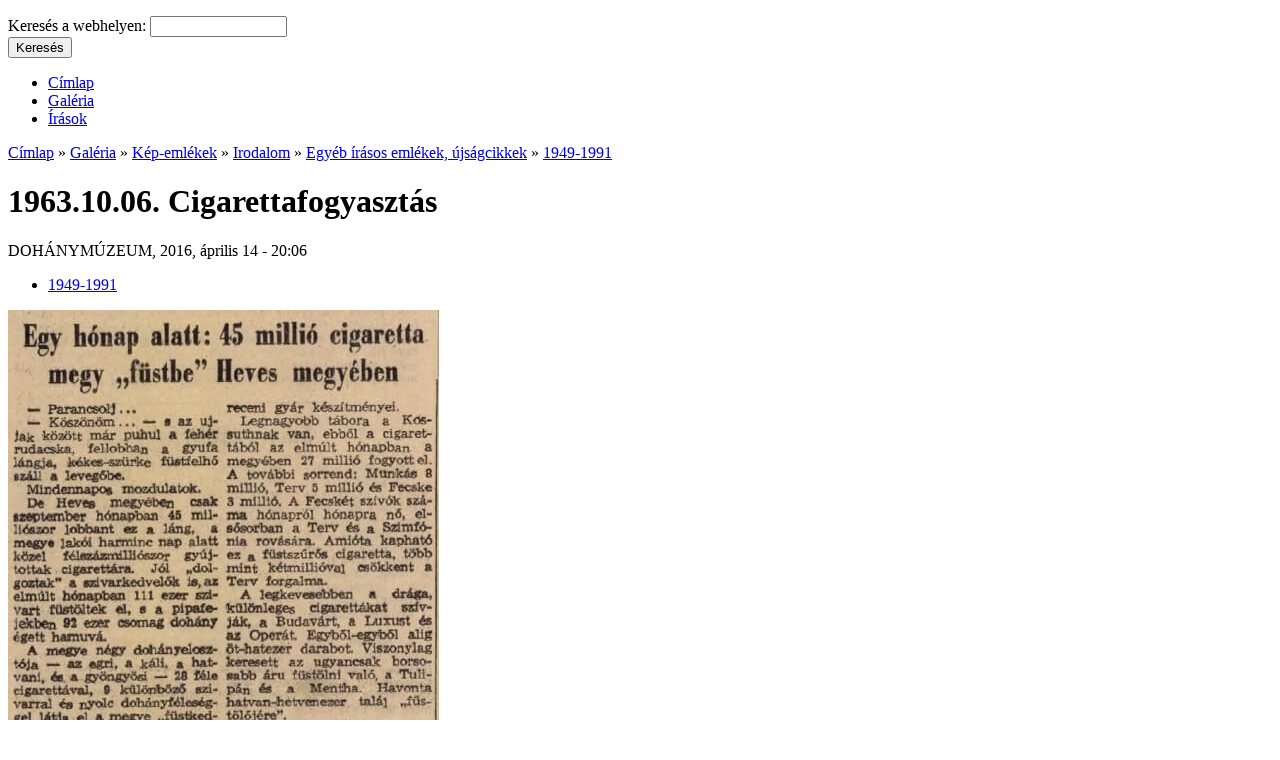

--- FILE ---
content_type: text/html; charset=utf-8
request_url: http://dohanymuzeum.hu/19631006-cigarettafogyasztas
body_size: 3592
content:
<!DOCTYPE html PUBLIC "-//W3C//DTD XHTML 1.0 Strict//EN" "http://www.w3.org/TR/xhtml1/DTD/xhtml1-strict.dtd">
<html xmlns="http://www.w3.org/1999/xhtml" lang="hu" xml:lang="hu" dir="ltr">

<head>
<meta http-equiv="Content-Type" content="text/html; charset=utf-8" />
  <title>1963.10.06. Cigarettafogyasztás | Dohány Múzeum</title>
  <meta http-equiv="Content-Type" content="text/html; charset=utf-8" />
<link rel="shortcut icon" href="/sites/default/files/shallowgrunge_favicon_6.png" type="image/x-icon" />
  <link type="text/css" rel="stylesheet" media="all" href="/modules/cck/theme/content-module.css?r" />
<link type="text/css" rel="stylesheet" media="all" href="/modules/ctools/css/ctools.css?r" />
<link type="text/css" rel="stylesheet" media="all" href="/modules/filefield/filefield.css?r" />
<link type="text/css" rel="stylesheet" media="all" href="/modules/node/node.css?r" />
<link type="text/css" rel="stylesheet" media="all" href="/modules/panels/css/panels.css?r" />
<link type="text/css" rel="stylesheet" media="all" href="/modules/system/defaults.css?r" />
<link type="text/css" rel="stylesheet" media="all" href="/modules/system/system.css?r" />
<link type="text/css" rel="stylesheet" media="all" href="/modules/system/system-menus.css?r" />
<link type="text/css" rel="stylesheet" media="all" href="/modules/thickbox/thickbox.css?r" />
<link type="text/css" rel="stylesheet" media="all" href="/modules/thickbox/thickbox_ie.css?r" />
<link type="text/css" rel="stylesheet" media="all" href="/modules/user/user.css?r" />
<link type="text/css" rel="stylesheet" media="all" href="/modules/views/css/views.css?r" />
<link type="text/css" rel="stylesheet" media="all" href="/themes/shallowgrunge/style.css?r" />
  <script type="text/javascript" src="/misc/jquery.js?r"></script>
<script type="text/javascript" src="/misc/drupal.js?r"></script>
<script type="text/javascript" src="/sites/default/files/languages/hu_4c4f03b5862227619c92c171d89e8110.js?r"></script>
<script type="text/javascript" src="/modules/panels/js/panels.js?r"></script>
<script type="text/javascript" src="/modules/poormanscron/poormanscron.js?r"></script>
<script type="text/javascript" src="/modules/thickbox/thickbox.js?r"></script>
<script type="text/javascript">
<!--//--><![CDATA[//><!--
jQuery.extend(Drupal.settings, { "basePath": "/", "cron": { "basePath": "/poormanscron", "runNext": 1768654821 }, "thickbox": { "close": "Bezárás", "next": "Következő \x3e", "prev": "\x3c Előző", "esc_key": "vagy ESC", "next_close": "Következő / Bezárás az utolsónál", "image_count": "!current/!total kép" } });
//--><!]]>
</script>
  <script type="text/javascript"> </script>
</head>

<body>

<div id="wrapper">
	<div id="header">
		<div id="logo">
		
			<p> </p>
		</div>
		<div id="searchbox">
			<form action="/19631006-cigarettafogyasztas"  accept-charset="UTF-8" method="post" id="search-theme-form">
<div><div id="search" class="container-inline">
  <div class="form-item" id="edit-search-theme-form-1-wrapper">
 <label for="edit-search-theme-form-1">Keresés a webhelyen: </label>
 <input type="text" maxlength="128" name="search_theme_form" id="edit-search-theme-form-1" size="15" value="" title="A keresendő kulcsszavak." class="form-text" />
</div>
<input type="submit" name="op" id="edit-submit-1" value="Keresés"  class="form-submit" />
<input type="hidden" name="form_build_id" id="form-69569256bd1afee4fdfbe5acb6b60489" value="form-69569256bd1afee4fdfbe5acb6b60489"  />
<input type="hidden" name="form_id" id="edit-search-theme-form" value="search_theme_form"  />
</div>

</div></form>
		</div>
		<!-- end #search -->
	</div>
	<!-- end #header -->
	<div id="menu">
		<ul class="links" id="navlist"><li class="menu-559 first"><a href="/" title="">Címlap</a></li>
<li class="menu-560"><a href="/image" title="">Galéria</a></li>
<li class="menu-908 last"><a href="/irasok/cimlap-sztorik" title="">Írások</a></li>
</ul>	</div>
	<!-- end #menu -->
	<div id="page">
		<div id="content">
			<div class="post">
				                <div class="breadcrumb"><a href="/">Címlap</a> » <a href="/image">Galéria</a> » <a href="/galeria/kep-emlekek">Kép-emlékek</a> » <a href="/galeria/kep-emlekek/irodalom">Irodalom</a> » <a href="/galeria/kep-emlekek/irodalom/egyeb-irasos-emlekek-ujsagcikkek">Egyéb írásos emlékek, újságcikkek</a> » <a href="/galeria/kep-emlekek/irodalom/egyeb-irasos-emlekek-ujsagcikkek/1949-1991">1949-1991</a></div>        <h1 class="title">1963.10.06. Cigarettafogyasztás</h1>
        <div class="tabs"></div>
                        <div class="entry">  <div class="post">
            <span class="submitted">DOHÁNYMÚZEUM, 2016, április 14 - 20:06</span>
    <div class="taxonomy"><ul class="links inline"><li class="taxonomy_term_189 first last"><a href="/galeria/kep-emlekek/irodalom/egyeb-irasos-emlekek-ujsagcikkek/1949-1991" rel="tag" title="">1949-1991</a></li>
</ul></div>
    <div class="content"><img src="http://dohanymuzeum.hu/sites/default/files/images/1963-10-06_cigarettafogyasztas_hevesmegyei_nepujsag.jpg" alt="1963.10.06. Cigarettafogyasztás" title="1963.10.06. Cigarettafogyasztás"  class="image image-preview " width="431" height="608" /><div class="field field-type-text field-field-forras">
    <div class="field-items">
            <div class="field-item odd">
                      <div class="field-label-inline-first">
              Forrás:&nbsp;</div>
                    Hevesmegyei Népújság        </div>
        </div>
</div>
</div>
    
 <div class="pageri">
<div class="elozo"><a href="http://dohanymuzeum.hu/node/9095">Előző kép</a></div><div class="kov"><a href="http://dohanymuzeum.hu/node/9419">Következő kép</a></div>
</div>
  </div>
</div>
        			</div>
		</div>
		<!-- end #content -->
		<div id="sidebar">
			 <div id="block-block-7" class="block block-block unstyled-block">
		<div class="content"><div id="jobb">
<div id="darab">
<p style="text-align: center;"><strong>A teljes gyűjtemény jelenleg </strong><strong><span style="font-size: 16pt; color: #c6aec7;">4505</span>&nbsp;darab</strong></p>
</div>
<ul> <a href="https://www.facebook.com/Doh%C3%A1nym%C3%BAzeum-120914844631449" target="_blank"><img src="/sites/default/files/kepek/facebook_dohanymuzeum.png" width="35" height="35" style="vertical-align: baseline; margin-left: 5px; margin-right: 5px;" class="mceItem" /></a><a href="https://www.instagram.com/dohany.muzeum/" target="_blank"><img src="/sites/default/files/kepek/instagram_dohanymuzeum.png" width="35" height="36" style="vertical-align: baseline; margin-left: 5px; margin-right: 5px;" class="mceItem" /></a><br /><br />
<li><strong><a href="http://dohanymuzeum.hu/image/">Galéria</a></strong></li>
<li><strong><a href="http://dohanymuzeum.hu/dohany">A dohány</a></strong></li>
<li><strong><a href="http://dohanymuzeum.hu/dohanyzas-tortenete">A dohányzás története</a></strong></li>
<li><strong><a href="http://dohanymuzeum.hu/dohany-magyarorszagon">A dohány Magyarországon</a></strong></li>
<li><strong><a href="http://dohanymuzeum.hu/irasok/szepirodalom">Szépirodalom</a></strong></li>
<li><strong><a href="http://dohanymuzeum.hu/taxonomy/term/90">Érdekességek</a></strong></li>
<li><strong><a href="http://dohanymuzeum.hu/irasok/cimlap-sztorik" target="_self">Címlap-sztorik</a><br /></strong></li>
<li><strong><a href="http://dohanymuzeum.hu/irasok/mozgokep-tar">Mozgókép-tár</a></strong></li>
<li><strong><span style="color: #a77c73;"><a href="https://dohanymuzeum.hu/galeria/megveheto-sale">Megvehető - For sale</a></span></strong></li>
<li><strong><a href="http://dohanymuzeum.hu/oldalajanlo">Oldalajánló</a></strong></li>
<li><strong><a href="http://dohanymuzeum.hu/koszonetet-erdemel-0">Köszönet</a></strong></li>
<li><a href="https://dohanymuzeum.hu/oldalterkep" target="_self"><strong>Oldaltérkép</strong></a></li>
<li><strong><a href="mailto:balage51@hotmail.com" target="_blank"><span style="color: #55645f;">Kapcsolat</span></a></strong></li>
</ul>
<ul> </ul>
</div>
</div>
</div>
<div id="block-views-utolsokep-block_1" class="block block-views unstyled-block">
	 <h2>Legfrissebb kép</h2> 	<div class="content"><div class="view view-utolsokep view-id-utolsokep view-display-id-block_1 egykep view-dom-id-1">
    
  
  
      <div class="view-content">
        <div class="views-row views-row-1 views-row-odd views-row-first views-row-last">
      
  <div class="views-field-image-image">
                <span class="field-content"><a href="/kiraly-6"><img src="http://dohanymuzeum.hu/sites/default/files/images/kiraly_cigaretta_08-1.thumbnail.png" alt="Király 6." title="Király 6."  class="image image-thumbnail " width="100" height="100" /></a></span>
  </div>
  </div>
    </div>
  
  
  
  
  
  
</div> </div>
</div>
<div id="block-user-0" class="block block-user unstyled-block">
	 <h2>Belépés</h2> 	<div class="content"><form action="/19631006-cigarettafogyasztas?destination=node%2F8801"  accept-charset="UTF-8" method="post" id="user-login-form">
<div><div class="form-item" id="edit-name-wrapper">
 <label for="edit-name">Felhasználói név: <span class="form-required" title="Szükséges mező.">*</span></label>
 <input type="text" maxlength="60" name="name" id="edit-name" size="15" value="" class="form-text required" />
</div>
<div class="form-item" id="edit-pass-wrapper">
 <label for="edit-pass">Jelszó: <span class="form-required" title="Szükséges mező.">*</span></label>
 <input type="password" name="pass" id="edit-pass"  maxlength="60"  size="15"  class="form-text required" />
</div>
<input type="submit" name="op" id="edit-submit" value="Belépés"  class="form-submit" />
<div class="item-list"><ul><li class="first last"><a href="/user/password" title="Új jelszó igénylése emailben.">Elfelejtett jelszó</a></li>
</ul></div><input type="hidden" name="form_build_id" id="form-cd50a0af97a1c37eb59428e88e57c12b" value="form-cd50a0af97a1c37eb59428e88e57c12b"  />
<input type="hidden" name="form_id" id="edit-user-login-block" value="user_login_block"  />

</div></form>
</div>
</div>
 		</div>
		<!-- end #sidebar -->
		<div style="clear: both;">&nbsp;</div>
	</div>
	<!-- end #page -->
</div>
	<div id="footer">
		<div class="message">
					</div>
		
		<div class="coded">Fejlesztés <a href="http://www.pekesgile.hu/">Pek&Gile</a>.
		</div>
		
	</div>
<!-- end #footer -->

<script type="text/javascript">
<!--//--><![CDATA[//><!--
jQuery.extend(Drupal.settings, { "CToolsAJAX": { "scripts": { "/misc/jquery.js?r": true, "/misc/drupal.js?r": true, "/sites/default/files/languages/hu_4c4f03b5862227619c92c171d89e8110.js?r": true, "/modules/panels/js/panels.js?r": true, "/modules/poormanscron/poormanscron.js?r": true, "/modules/thickbox/thickbox.js?r": true }, "css": { "/modules/cck/theme/content-module.css?r": true, "/modules/ctools/css/ctools.css?r": true, "/modules/filefield/filefield.css?r": true, "/modules/node/node.css?r": true, "/modules/panels/css/panels.css?r": true, "/modules/system/defaults.css?r": true, "/modules/system/system.css?r": true, "/modules/system/system-menus.css?r": true, "/modules/thickbox/thickbox.css?r": true, "/modules/thickbox/thickbox_ie.css?r": true, "/modules/user/user.css?r": true, "/modules/views/css/views.css?r": true, "/themes/shallowgrunge/style.css?r": true } } });
//--><!]]>
</script>

</body>
</html><script type="text/javascript">
var gaJsHost = (("https:" == document.location.protocol) ? "https://ssl." : "http://www.");
document.write(unescape("%3Cscript src='" + gaJsHost + "google-analytics.com/ga.js' type='text/javascript'%3E%3C/script%3E"));
</script>
<script type="text/javascript">
try {
var pageTracker = _gat._getTracker("UA-4043220-8");
pageTracker._trackPageview();
} catch(err) {}</script>


--- FILE ---
content_type: application/javascript
request_url: http://dohanymuzeum.hu/sites/default/files/languages/hu_4c4f03b5862227619c92c171d89e8110.js?r
body_size: 1565
content:
Drupal.locale = { 'pluralFormula': function($n) { return Number(($n!=1)); }, 'strings': { "Upload": "Feltöltés", "Unspecified error": "Meghatározatlan hiba", "An error occurred. \n@uri\n@text": "Hiba következett be. \n@uri\n@text", "An error occurred. \n@uri\n(no information available).": "Hiba következett be. \n@uri\n(további információ nem elérhető).", "An HTTP error @status occurred. \n@uri": "@status állapotkódú HTTP hiba következett be. \n@uri", "Drag to re-order": "Átrendezés húzással", "Changes made in this table will not be saved until the form is submitted.": "A táblázaton végrehajtott változtatások az űrlap belüldéséig nem lesznek elmentve.", "Select all rows in this table": "A táblázat minden sorának kiválasztása", "Deselect all rows in this table": "A kiválasztás megszüntetése a táblázat minden sorában", "Split summary at cursor": "Összefoglaló elválasztása a kurzornál", "Join summary": "Összefoglaló beolvasztása", "Your server has been successfully tested to support this feature.": "A lefutott ellenőrzés szerint a webszerver támogatja ezt a funkciót.", "Testing clean URLs...": "Rövid webcímek ellenőrzése...", "Your system configuration does not currently support this feature. The \x3ca href=\"http://drupal.org/node/15365\"\x3ehandbook page on Clean URLs\x3c/a\x3e has additional troubleshooting information.": "A rendszer jelenlegi konfigurációja nem támogatja ezt a funkciót. A \x3ca href=\"http://drupal.org/node/15365\"\x3erövid webcímek kézikönyv lapja\x3c/a\x3e további információkkal szolgál (angolul).", "Only files with the following extensions are allowed: %files-allowed.": "Csak a következő kiterjesztések egyikével rendelkező fájlok tölthetőek fel: %files-allowed.", "The changes to these blocks will not be saved until the \x3cem\x3eSave blocks\x3c/em\x3e button is clicked.": "Változtatások ezekre a blokkokra nem lesznek elmentve mindaddig, amíg a \x3cem\x3eBlokk mentése\x3c/em\x3e gombra nincs kattintva.", "Please select a file.": "Ki kell választani egy fájlt.", "You are not allowed to operate on more than %num files.": "Egyidejűleg maximum %num fájllal végezhető el a művelet.", "Please specify dimensions within the allowed range that is from 1x1 to @dimensions.": "Méretek beállítása az engedélyezett tartományon belül (1x1 - @dimensions).", "unlimited": "korlátlan", "%filename is not an image.": "%filename nem kép.", "Directory %dir is loaded.": "%dir könyvtár betöltve.", "Directory %dir is empty.": "%dir könyvtár üres.", "File browsing is disabled in directory %dir.": "%dir könyvtárban tiltott a fájlok böngészése.", "You can\'t perform this operation.": "Ez a művelet nem hajtható végre.", "Do you want to refresh the current directory?": "Az aktuális könyvtár frissítése?", "Uploading %filename...": "%filename feltöltése...", "Delete selected files?": "A kijelölt fájlok törölhetők?", "Please select a thumbnail.": "Ki kell választani egy bélyegképet.", "Please select a single file.": "Egy fájlt kell kiválasztani.", "You must select at least %num files.": "Legalább %num fájlt ki kell választani.", "Send to @app": "Küldés: @app", "textarea": "szövegdoboz", "Automatic alias": "Automatikus álnév" } };